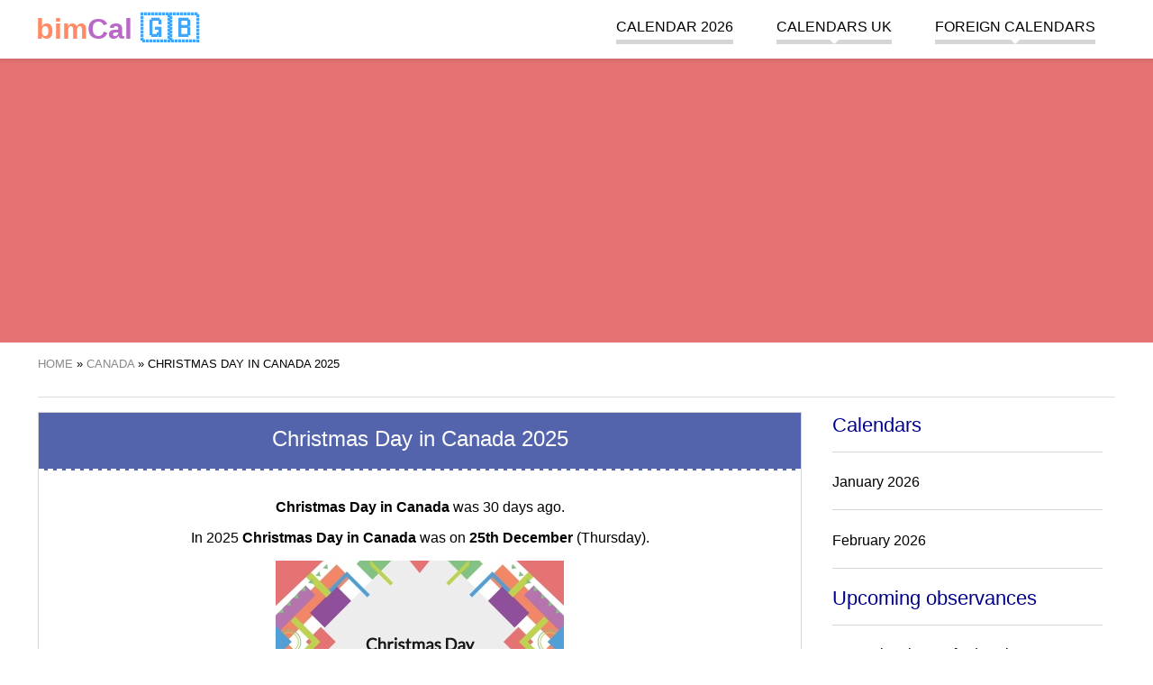

--- FILE ---
content_type: text/html; charset=UTF-8
request_url: https://bimcal.uk/canada/christmas-day
body_size: 9458
content:
<!DOCTYPE html><html amp lang="gb"><head><meta charset="UTF-8"><meta name="csrf-param" content="_csrf-frontend"><meta name="csrf-token" content="x-NKCAprMhGIqBNikl1qVcO6isvz2vsAsG9Xyuh3_8-YqzpPUi96Je2YcCXKblwBrNjh_4eVznXxLCf-rjOggQ=="><script async src="https://cdn.ampproject.org/v0.js"></script><script async custom-element="amp-sidebar" src="https://cdn.ampproject.org/v0/amp-sidebar-0.1.js"></script><script async custom-element="amp-accordion" src="https://cdn.ampproject.org/v0/amp-accordion-0.1.js"></script><script async custom-element="amp-user-notification" src="https://cdn.ampproject.org/v0/amp-user-notification-0.1.js"></script><script async custom-element="amp-analytics" src="https://cdn.ampproject.org/v0/amp-analytics-0.1.js"></script><script async custom-element="amp-ad" src="https://cdn.ampproject.org/v0/amp-ad-0.1.js"></script><script async custom-element="amp-auto-ads" src="https://cdn.ampproject.org/v0/amp-auto-ads-0.1.js"></script><script async custom-element="amp-image-lightbox" src="https://cdn.ampproject.org/v0/amp-image-lightbox-0.1.js"></script><script async custom-element="amp-form" src="https://cdn.ampproject.org/v0/amp-form-0.1.js"></script><script async custom-template="amp-mustache" src="https://cdn.ampproject.org/v0/amp-mustache-0.2.js"></script><script async custom-element="amp-consent" src="https://cdn.ampproject.org/v0/amp-consent-0.1.js"></script><title>Christmas Day in Canada 2025</title><meta name="description" content="See description of Christmas Day in Canada 2025"><meta name="keywords" content="Christmas Day in Canada"><meta property="og:image" content="https://bimcal.uk/holiday/ca-christmas-day.jpg"><link href="https://bimcal.uk/canada/christmas-day" rel="canonical"><link href="https://bimcal.uk/canada/christmas-day" rel="amphtml"><link href="https://bimkal.pl/kanada/boze-narodzenie" rel="alternate" hreflang="pl"><link href="https://bimkal.pl/kanada/boze-narodzenie" rel="alternate" hreflang="pl-PL"><link href="https://bimcal.com/canada/christmas-day" rel="alternate" hreflang="en"><link href="https://bimcal.com/canada/christmas-day" rel="alternate" hreflang="en-US"><link href="https://bimcal.uk/canada/christmas-day" rel="alternate" hreflang="en-GB"><link rel="apple-touch-icon" sizes="57x57" href="/apple-icon-57x57.png"><link rel="apple-touch-icon" sizes="60x60" href="/apple-icon-60x60.png"><link rel="apple-touch-icon" sizes="72x72" href="/apple-icon-72x72.png"><link rel="apple-touch-icon" sizes="76x76" href="/apple-icon-76x76.png"><link rel="apple-touch-icon" sizes="114x114" href="/apple-icon-114x114.png"><link rel="apple-touch-icon" sizes="120x120" href="/apple-icon-120x120.png"><link rel="apple-touch-icon" sizes="144x144" href="/apple-icon-144x144.png"><link rel="apple-touch-icon" sizes="152x152" href="/apple-icon-152x152.png"><link rel="apple-touch-icon" sizes="180x180" href="/apple-icon-180x180.png"><link rel="icon" type="image/png" sizes="192x192" href="/android-icon-192x192.png"><link rel="icon" type="image/png" sizes="32x32" href="/favicon-32x32.png"><link rel="icon" type="image/png" sizes="96x96" href="/favicon-96x96.png"><link rel="icon" type="image/png" sizes="16x16" href="/favicon-16x16.png"><link rel="manifest" href="/manifest.json"><meta name="msapplication-TileColor" content="#ffffff"><meta name="msapplication-TileImage" content="/ms-icon-144x144.png"><meta name="theme-color" content="#ffffff"><meta name="viewport" content="width=device-width,minimum-scale=1,initial-scale=1"><style amp-boilerplate>body { -webkit-animation: -amp-start 8s steps(1, end) 0s 1 normal both; -moz-animation: -amp-start 8s steps(1, end) 0s 1 normal both; -ms-animation: -amp-start 8s steps(1, end) 0s 1 normal both; animation: -amp-start 8s steps(1, end) 0s 1 normal both } @-webkit-keyframes -amp-start { from { visibility: hidden } to { visibility: visible } } @-moz-keyframes -amp-start { from { visibility: hidden } to { visibility: visible } } @-ms-keyframes -amp-start { from { visibility: hidden } to { visibility: visible } } @-o-keyframes -amp-start { from { visibility: hidden } to { visibility: visible } } @keyframes -amp-start { from { visibility: hidden } to { visibility: visible } } </style><noscript><style amp-boilerplate>body { -webkit-animation: none; -moz-animation: none; -ms-animation: none; animation: none } </style></noscript><style amp-custom> .start-of-school-year, .start-of-school-year a { background-color: #7E57C2; color: rgba(255, 255, 255, 0.9); } .end-of-school-year, .end-of-school-year a { background-color: #0091EA; color: rgba(255, 255, 255, 0.9); } .holiday, .holiday a { background-color: #FFEB3B; color: rgba(0, 0, 0, 0.7); } .holiday-spring-season, .holiday-spring-season a { background-color: #C6FF00; color: rgba(0, 0, 0, 0.7); } .christmas-break, .christmas-break a { background-color: #BBDEFB; color: rgba(0, 0, 0, 0.7); } .winter-holiday-1, .winter-holiday-1 a { background-color: #B39DDB; color: rgba(0, 0, 0, 0.7); } .winter-holiday-2, .winter-holiday-2 a { background-color: #F8BBD0; color: rgba(0, 0, 0, 0.7); } .winter-holiday-3 { position: relative; } .winter-holiday-3:before { width: 100%; height: 100%; content: ''; position: absolute; box-shadow: inset 0 0 0px 4px #536DFE; pointer-events: none; top: 0; left: 0; } .winter-holiday-4, .winter-holiday-4 a { background-color: #C5E1A5; color: rgba(0, 0, 0, 0.7); } .middle-school-exams, .middle-school-exams a { background-color: #A1887F; color: rgba(255, 255, 255, 0.7); } .matura-exam { border: 1px solid #7CB342; } .matura-exam, .matura-exam a { background-color: #7CB342; color: rgba(255, 255, 255, 0.7); } .exam-8th-grade { border: 1px solid #43A047; } .exam-8th-grade, .exam-8th-grade a { background-color: #43A047; color: rgba(255, 255, 255, 0.7); } .left-0 { left: 0 } .right-0 { right: 0 } .top-0 { top: 0 } .fixed { position: fixed } .justify-start { -webkit-box-pack: start; -ms-flex-pack: start; justify-content: flex-start } .items-center { -webkit-box-align: center; -ms-flex-align: center; align-items: center } .justify-end { -webkit-box-pack: end; -ms-flex-pack: end; justify-content: flex-end } .flex-wrap { -ms-flex-wrap: wrap; flex-wrap: wrap } .flex { display: -webkit-box; display: -ms-flexbox; display: flex } .m0 { margin: 0 line-height: 3.5rem; } .list-reset, .pl0, .px0 { padding-left: 0 } .p0, legend { padding: 0 } .pr4, .px4 { padding-right: 2.5rem } .pl2, .px2 { padding-left: 1.5rem } .plr1 { padding-left: 0.5rem; padding-right: 0.5rem } .p1 { padding: 1rem } .m1 { margin: 1rem } .mr1 { margin-right: 1rem } .mt1 { margin-top: 1rem } .mb1 { margin-bottom: 1rem } .mlr1 { margin-left: 2px; margin-right: 2px } .center { text-align: center } .justify { text-align: justify } .margin-auto { margin: auto } .margin-auto li { list-style: none; } a, a:active, a:visited { color: inherit; text-decoration: none } a:hover { color: #e57373 } .mr-auto, .mx-auto { margin-right: auto } .ml-auto, .mx-auto { margin-left: auto } .ampstart-btn, .button, .button:active, .button:visited { font-size: 1rem; padding: .7em .5em; text-decoration: none; word-wrap: normal; vertical-align: top; cursor: pointer; background-color: #e57373; color: #fff; width: 20%; border: 0 } .ampstart-btn:hover, .button:hover { background-color: #e98888 } .button, .button:active, .button:visited { color: #fff; display: block } .ampstart-input { max-width: 100%; width: 80%; min-width: 100px; font-size: 1rem; line-height: 1.5rem; display: inline-block } .ampstart-input>input, .ampstart-input>select, .ampstart-input>textarea { width: 100%; margin-top: .8rem; line-height: 1.5rem; border: 0; border-radius: 0; border-bottom: 1px solid #4a4a4a; background: 0 0; color: #4a4a4a; outline: 0 } button, input, optgroup, select, textarea { font-family: sans-serif; font-size: 100%; line-height: 1.15; margin: 0 } .advert, .fullwidth { flex: 1 100% } hr { border: 0; height: 1px; background: #ddd } .tabela { border-collapse: collapse; border: 1px solid grey; width: 100% } .tabela tr:nth-child(odd) { background: #f6f6f6 } .tabela tr:hover { background: #eee } .tabela th { background-color: #f6f6f6 } .tabela td, .tabela th { padding: 5px 10px; border: 1px solid #ddd } .display-none { display: none } @media (max-width:40rem) { .xs-hide { display: none } } @media (min-width:40.06rem) and (max-width:52rem) { .sm-hide { display: none } } @media (min-width:52.06rem) and (max-width:64rem) { .md-hide { display: none } } @media (min-width:40.06rem) { .switch-calendar { position: absolute; right: 0; top: 0 } } @media (min-width:52.06rem) { .lg-hide { display: none } .main-content { width: 71%; float: left } .secondary-aside { width: 25%; float: right } } body, p { font-family: Arial, sans-serif; font-size: 18px; font-style: normal; font-variant: normal; font-weight: 400; } @media (min-width:40.06rem) { body, p { font-size: 16px } } h1 { font-family: Arial, sans-serif; font-size: 24px; font-style: normal; font-variant: normal; font-weight: 500; line-height: 26.4px } h2 { font-family: Arial, sans-serif; font-size: 22px; font-style: normal; font-variant: normal; font-weight: 500; line-height: 26.4px } h3 { font-family: Arial, sans-serif; font-size: 16px; font-style: normal; font-variant: normal; font-weight: 500; line-height: 15.4px } blockquote { font-family: Arial, sans-serif } blockquote span { display: block; font-style: italic; text-align: right; width: 100%; font-size: 16px } pre { font-family: Arial, sans-serif; font-size: 13px; font-style: normal; font-variant: normal; font-weight: 400; line-height: 18.5714px } li { margin-bottom: 20px; list-style: none } .ampstart-headerbar-wrap { background-color: #fff; color: #000; width: 100%; z-index: 999; -moz-box-shadow: 0 0 5px 2px rgba(0, 0, 0, .1); -webkit-box-shadow: 0 0 5px 2px rgba(0, 0, 0, .1); box-shadow: 0 0 5px 2px rgba(0, 0, 0, .1) } .ampstart-headerbar { max-width: 1200px; margin: 0 auto; padding: 0 1rem } .logo { font-size: 2rem; font-weight: 700; line-height: 33px; color: #42a5f5 } .logo:active, .logo:hover, .logo:visited { color: #42a5f5 } .logo .logo-color-0 { color: #222 } .logo .logo-color-1 { color: #ff8a65 } .logo .logo-color-2 { color: #ba68c8 } .header-banner { width: 100%; text-align: center; background-color: #e57373; margin: 60px auto 1rem; line-height: 0 } .header-banner img { max-width: 1200px } .nav-wrap { max-width: 1024px; margin: 0 auto } .ampstart-headerbar-nav { -webkit-box-flex: 1; -ms-flex: 1; flex: 1 } .ampstart-headerbar-nav .ampstart-nav-item { padding-right: 1rem; padding: 0 1.5rem; background: 0 0; margin-bottom: 0; display: inline-block } .ampstart-headerbar-nav .ampstart-nav-item:after { content: ""; display: block; height: 5px; background-color: #d6d6d6 } .ampstart-headerbar-nav .ampstart-nav-item:hover:after { background-color: #e57373 } .ampstart-headerbar-nav .ampstart-nav-item.www-current-page { color: #e57373 } .ampstart-headerbar-nav .ampstart-nav-item.www-current-page:after { background-color: #e57373 } .ampstart-headerbar-nav .main-li { position: relative } .ampstart-headerbar-nav ul.sub-ul { display: none; position: absolute; right: 0; color: #e57373; background-color: #fff; margin-top: 4px; min-width: 100%; white-space: nowrap; text-align: left; z-index: 9999; -moz-box-shadow: 0 0 5px 2px rgba(0, 0, 0, .1); -webkit-box-shadow: 0 0 5px 2px rgba(0, 0, 0, .1); box-shadow: 0 0 5px 2px rgba(0, 0, 0, .1) } .ampstart-headerbar-nav ul.sub-ul li { border-bottom: 1px solid #efefef } .ampstart-headerbar-nav ul.sub-ul a { color: #222; text-transform: none; width: 100%; height: 100%; display: inline-block } .ampstart-headerbar-nav ul.sub-ul a:hover { color: #e57373 } .ampstart-headerbar-nav ul.main-ul>li:hover>ul.sub-ul { display: block } .ampstart-headerbar-nav .arrow-down { width: 0; height: 0; border-left: 5px solid transparent; border-right: 5px solid transparent; border-top: 5px solid #fff; position: absolute; bottom: 0; left: 50%; margin-left: -5px } .ampstart-nav { text-transform: uppercase; cursor: pointer } .ampstart-navbar-trigger { line-height: 40px; font-size: 2rem } .ampstart-navbar-trigger { align-self: center; background: url(/hamburger.svg) no-repeat center 5px transparent; background-size: 30px; border: 0; cursor: pointer; height: 40px; margin: 0; padding: 0; width: 40px } .sidebar-close { position: absolute; top: 0; right: 1rem; background-position: center -25px } .ampstart-sidebar-nav { position: absolute; top: 60px; width: 100% } .ampstart-sidebar-nav li, .ampstart-sidebar-nav ul { margin-bottom: 0; display: list-item; text-align: left } .ampstart-sidebar-nav li a, .ampstart-sidebar-nav ul a { border-bottom: 1px solid #ccc; padding: 1rem; display: block; text-transform: uppercase; font-size: 16px } .ampstart-sidebar-nav .accordion-header { padding: 1rem } .ampstart-sidebar-nav .accordion-header .arrow-down { width: 0; height: 0; border-left: 5px solid transparent; border-right: 5px solid transparent; border-top: 5px solid #e57373; position: absolute; bottom: 50%; right: 1rem; margin-left: -5px } #header-sidebar { width: 250px; padding-right: 10px } #header-sidebar .sub-ul { background-color: #fff; border-bottom: 1px solid #d6d6d6 } #header-sidebar .sub-ul li:last-child a { border-bottom: none } .amp-sidebar-image { line-height: 100px; vertical-align: middle } .amp-close-image { top: 15px; left: 225px; cursor: pointer } .secondary-aside { margin: 0 1rem } .secondary-aside .widget-title { border-bottom: 1px solid #d6d6d6; padding-bottom: 1rem; color: #00008B; } .secondary-aside .menu-vertical { padding: 0 } .secondary-aside .menu-vertical li { border-bottom: 1px solid #d6d6d6; padding-bottom: 1rem } main { max-width: 1200px; margin: 0 auto; display: flow-root; display: block } .breadcrumbs { border-bottom: 1px solid #ddd; font-size: 13px; padding-bottom: 1rem; text-transform: uppercase } .breadcrumbs ol, .breadcrumbs ul { padding-left: 0 } .breadcrumbs li { display: inline } .breadcrumbs a { color: #888 } .breadcrumbs a:hover { color: #e57373 } .footer-wrap { background-color: #e57373; width: 100%; padding: 1rem 0; display: inline-block } .footer { width: 100%; max-width: 1200px; margin: 0 auto; font-size: 13px } .footer .horizontal-menu a { color: #fff; border-right: 1px solid #ec9696; padding: 5px } .footer .horizontal-menu a:hover { text-decoration: underline } .horizontal-menu { padding: 0 1rem } .horizontal-menu li { display: inline-block } amp-user-notification>div { padding: 0; display: flex; align-items: center; justify-content: center; border-top: 1px solid #fff; font-size: .8rem } amp-user-notification .ampstart-btn, amp-user-notification .button, amp-user-notification .button:active, amp-user-notification .button:visited { width: auto; margin: 0 1rem; font-size: .8rem } .flags { max-width: 1200px; margin: 0 auto; text-transform: uppercase } .flags p { font-size: 12px } .flags a { font-size: 40px; display: inline-block; padding-left: 5px; padding-right: 5px } @media (min-width:40.06rem) { .flags a { font-size: 20px } } .month-small { min-width: 240px; width: 0; flex: 1 1 240px; margin: 1rem } .month-small .month-name, .month-small h3 { color: #fff; text-align: center; text-transform: uppercase; background-color: #42a5f5; margin: 0; padding: 1rem } .month-small .month-name a:hover, .month-small h3 a:hover { color: #fff; text-decoration: underline } .month-small-filler { height: 0; background: 0 0; margin: 0 1rem } .calendar-month-small, .calendar-month-view, .holidays-view { width: 100%; border-collapse: collapse; table-layout: fixed; text-align: center } .calendar-month-small .headline, .calendar-month-view .headline, .holidays-view .headline { background: #ddd; line-height: 20px; border: 1px solid #d6d6d6; border-top: 0; color: #fff } .calendar-month-small .headline a, .calendar-month-view .headline a, .holidays-view .headline a { color: #fff } .calendar-month-small .headline a:hover, .calendar-month-view .headline a:hover, .holidays-view .headline a:hover { color: #fff; text-decoration: underline } .calendar-month-small tr, .calendar-month-view tr, .holidays-view tr { color: #222; } .calendar-month-small .w40, .calendar-month-small td, .calendar-month-view .w40, .calendar-month-view td, .holidays-view .w40, .holidays-view td { font-weight: 700; border: 1px solid #d6d6d6; height: 40px; position: relative; } .calendar-month-small .w40 a, .calendar-month-small td a, .calendar-month-view .w40 a, .calendar-month-view td a, .holidays-view .w40 a, .holidays-view td a { display: inline-block; height: 100%; width: 100%; line-height: 40px; } .calendar-month-small .w40 a:hover, .calendar-month-small td a:hover, .calendar-month-view .w40 a:hover, .calendar-month-view td a:hover, .holidays-view .w40 a:hover, .holidays-view td a:hover { background-color: #e57373; color: #fff; } .calendar-month-small td i, .calendar-month-small .w40 i, .calendar-month-view td i, .holidays-view td i, .calendar-month-view .w40 i, .holidays-view .w40 i { position: absolute; right: 1px; bottom: 5px; font-size: 13px; } .calendar-month-view td div.day a, .holidays-view td div.day a { position: relative; } .calendar-month-view td div.day a i, .holidays-view td div.day a i { position: absolute; right: 2px; top: 4px; font-size: 13px; } .header { position: relative } .header h3.entry-title { display: inline-block; text-align: left; font-size: 21px; line-height: 1 } @media (min-width:40.06rem) { .header h3.entry-title { font-size: 2rem } } .header .switch-calendar { display: inline-block; font-size: 13px } .header .switch-calendar li { display: inline } .header .switch-calendar li:last-child { border-left: 1px solid #d6d6d6; padding-left: 8px } .header-with-nav .entry-title { display: inline-block; text-align: left } @media (min-width:40.06rem) { .header-with-nav .entry-title { width: 50% } } .week { color: #ccc; font-size: 12px; font-style: italic } .week a { font-weight: 100; color: #ccc } .today, .today a { background-color: #efefef; color: #00008B; position: relative } .today { border: 1px solid #222 } .today:after { content: ''; width: 0; height: 0; border-bottom: 7px solid transparent; border-top: 0 solid transparent; border-left: 0 solid transparent; border-right: 7px solid #222; position: absolute; top: 0; right: 0; margin-left: 5px } .swieto, .swieto a { background-color: #BCD14D; color: #fff } .swieto a:active, .swieto a:visited, .swieto:active, .swieto:visited { background-color: #BCD14D; color: #fff } .sobota, .sobota a { color: #7e7d8e; } .sobota a:active, .sobota a:visited, .sobota:active, .sobota:visited { color: #7e7d8e; } .niedziela, .niedziela a, .wolne-nb, .wolne-nb a { color: #E30513 } .niedziela a:active, .niedziela a:visited, .niedziela:active, .niedziela:visited, .wolne-nb a:active, .wolne-nb a:visited, .wolne-nb:active, .wolne-nb:visited { color: #E30513 } .wolne, .wolne a { background-color: #E30513; color: #fff } .wolne a:active, .wolne a:visited, .wolne:active, .wolne:visited { background-color: #E30513; color: #fff } .legenda { text-align: left; padding-left: 1rem } .legenda li { display: inline-block; padding-right: 1rem } .legenda .desc { border: none; text-align: left } .legenda .w40 { width: 40px; height: 40px; display: inline-block; text-align: center; line-height: 40px } .styczen h3, .styczen>.info-title { background-color: #4fbde8 } .styczen .headline { background: #3ca8df } .styczen .headline td { border: 1px solid #3ca8df } .luty h3, .luty>.info-title { background-color: #308CC6 } .luty .headline { background: #2179BA } .luty .headline td { border: 1px solid #2179BA } .marzec h3, .marzec>.info-title { background-color: #4DB1B1 } .marzec .headline { background: #369EA9 } .marzec .headline td { border: 1px solid #369EA9 } .kwiecien h3, .kwiecien>.info-title { background-color: #83C283 } .kwiecien .headline { background: #60B563 } .kwiecien .headline td { border: 1px solid #60B563 } .maj h3, .maj>.info-title { background-color: #F9B64F } .maj .headline { background: #F5A024 } .maj .headline td { border: 1px solid #F5A024 } .czerwiec h3, .czerwiec>.info-title { background-color: #F08569 } .czerwiec .headline { background: #E57244 } .czerwiec .headline td { border: 1px solid #E57244 } .lipiec h3, .lipiec>.info-title { background-color: #EB608C } .lipiec .headline { background: #E84368 } .lipiec .headline td { border: 1px solid #E84368 } .sierpien h3, .sierpien>.info-title { background-color: #C13A78 } .sierpien .headline { background: #B5245F } .sierpien .headline td { border: 1px solid #B5245F } .wrzesien h3, .wrzesien>.info-title { background-color: #A05875 } .wrzesien .headline { background: #8E4A63 } .wrzesien .headline td { border: 1px solid #8E4A63 } .pazdziernik h3, .pazdziernik>.info-title { background-color: #90529B } .pazdziernik .headline { background: #854091 } .pazdziernik .headline td { border: 1px solid #854091 } .listopad h3, .listopad>.info-title { background-color: #7969AC } .listopad .headline { background: #6A539E } .listopad .headline td { border: 1px solid #6A539E } .grudzien h3, .grudzien>.info-title { background-color: #6A81C0 } .grudzien .headline { background: #5464AC } .grudzien .headline td { border: 1px solid #5464AC } .holiday-list { width: 100%; padding: 0 } .holiday-list div { width: 100%; float: left; margin-top: 0; margin-bottom: 0 } .holiday-list li { margin-bottom: 10px } .holiday-list span { width: 25px; display: inline-block; text-align: center; border: 1px solid #d6d6d6 } .holiday-list .red { color: #E30513 } .special-calendars-wrap { background-color: #efefef; width: 100%; padding: 1rem 0 0; display: inline-block } .special-calendars { max-width: 1200px; margin: 0 auto } .special-calendars h3 { font-weight: 700; border-bottom: 1px solid #ccc; padding-bottom: .5rem } .special-calendars ul { margin: 0 } .special-calendars li { display: inline-block; border-left: 1px solid #ccc; padding-right: .5rem; padding-left: .7rem } .month-view td { display: block; min-height: 40px; height: auto; vertical-align: top; text-align: left; position: relative } @media (min-width:40.06rem) { .month-view td { height: 100px; display: table-cell; text-align: center } } .month-view .empty { display: none } @media (min-width:40.06rem) { .month-view .empty { display: table-cell } } .month-view .headline td { height: auto; line-height: 40px } .month-view .day { width: 30%; display: inline-table; vertical-align: top; margin-bottom: 15px } .month-view .day a { text-indent: 1rem; font-size: 22px } .month-view .day a span { font-size: 15px; font-weight: 300; position: absolute; left: 0; top: 20px } @media (min-width:40.06rem) { .month-view .day { width: 100%; border-right: none; margin-bottom: 0 } .month-view .day a { padding: 0; font-size: 24px; text-indent: 0 } .month-view .day a span { font-size: 13px } } .month-view .day-desc { font-size: 13px; font-weight: 400; line-height: 1.8; text-align: right; width: 65%; display: inline-block } .month-view .nietypowe { text-align: right; font-size: 1rem; color: black; } .month-view .day-desc a { display: inline-block; width: auto; padding: 0 5px; line-height: 1.8; } .month-view .day-desc span { padding: 0 5px; display: inline-block; } @media (min-width:40.06rem) { .month-view .day-desc { text-align: center } .month-view .nietypowe { text-align: left; } .month-view .day-desc a { line-height: 1; display: block; padding: 5px 0 } .month-view .day-desc span { width: 100%; text-align: center; padding: 2px 0; } } .month-view hr { border: 0; height: 1px; background: #ddd; } .month-view .swieto hr { background: #fff; } .month-view .imieniny { width: 100%; display: inline-block; } .month-view .imieniny a { font-size: 13px; font-weight: 400; } .top-side-nav { width: 100%; overflow: hidden; margin-bottom: 1rem; } .top-side-nav .back, .top-side-nav .forward { width: 48%; display: inline-block; float: right; text-align: right; } .top-side-nav .forward a span { right: 5px } .top-side-nav .back { float: left; text-align: left; } .top-side-nav .back a span { left: 5px } .top-side-nav a { display: block; background-color: #e57373; color: #fff; font-size: 1rem; height: 30px; line-height: 30px; padding: 0 15px; white-space: nowrap; overflow: hidden; text-overflow: ellipsis; text-align: center; position: relative } .top-side-nav a:hover { background-color: #ec9696 } .top-side-nav a span { font-size: 1.7rem; color: #fff; position: absolute; line-height: 23px } @media (min-width:40.06rem) { .top-side-nav { width: 50%; float: right; margin-top: 1rem } .top-side-nav a { width: auto; padding-left: 1rem; padding-right: 1rem } } #month-view-nav { margin-top: .5rem; margin-bottom: .5rem } @media (min-width:40.06rem) { #month-view-nav { float: right } } #month-view-nav .ampstart-input { max-width: 100%; width: 70%; min-width: 100px; font-size: 1rem; line-height: 1.5rem; display: inline-block } #month-view-nav .ampstart-btn, #month-view-nav .button { width: 30% } #month-view-nav .ampstart-input>input, #month-view-nav .ampstart-input>select, #month-view-nav .ampstart-input>textarea { width: 100%; margin-top: .2rem; line-height: 1.5rem; border: 0; border-radius: 0; border-bottom: 1px solid #4a4a4a; background: 0 0; color: #4a4a4a; outline: 0 } #month-view-nav button, #month-view-nav input, #month-view-nav optgroup, #month-view-nav select, #month-view-nav textarea { font-family: sans-serif; font-size: 100%; line-height: 1.15; margin: 0 } #month-view-nav form.amp-form-submit-error [submit-error], #month-view-nav form.amp-form-submit-success [submit-success] { margin-top: 16px } #month-view-nav form.amp-form-submit-success [submit-success] { color: green } #month-view-nav form.amp-form-submit-error [submit-error] { color: red } #month-view-nav form.amp-form-submit-success.hide-inputs>input { display: none } .holidays-view { margin-bottom: 1rem } .holidays-view .day { width: 100%; margin-bottom: 0 } .holidays-view .day a span { line-height: 33px; line-height: 1; padding-bottom: 10px; right: 10px; left: initial } @media (min-width:40.06rem) { .holidays-view .day a span { display: block; border-bottom: 1px solid #ccc; position: initial; width: 100% } } .holidays-view .day-desc { width: 100% } .holidays-view .day-desc a { line-height: 1; display: inline-block; padding: 5px } .holidays-view td { vertical-align: middle } .kartka { border: 1px solid #d6d6d6; margin-bottom: 2rem; margin-top: 1rem } .kartka .header { color: #fff; width: auto; border-bottom: 2px dashed #fff } .kartka .header .entry-title { margin-top: 0; padding-top: 1rem } .kartka .emoji, .kartka .sign { font-size: 1.5rem } .kartka .entry-title { background-color: transparent } .kartka .dayinfo { padding: 1rem; text-align: center } .kartka a.day-next, .kartka a.day-previous { font-size: 18px; line-height: 30px; color: #000; font-weight: 700; padding-left: 10px; white-space: nowrap; vertical-align: middle; position: relative; display: inline-block } .kartka .arrow-left, .kartka .arrow-right { width: 30px; display: inline-block; height: 30px; position: absolute; top: -4px; font-size: 122px } @media (min-width:40.06rem) { .kartka .arrow-left, .kartka .arrow-right { font-size: 36px } } .kartka .day-arrow-left, .kartka .day-arrow-right { display: inline-block; min-width: 80px; } .kartka a.day-previous { padding: 0; padding-right: 10px } .kartka a.day-previous .arrow-left { left: -30px } .kartka a.day-next .arrow-right { right: -30px } .kartka .day { border: 1px solid #e4e0dd; border-bottom-color: #c7c7c7; display: inline-block; vertical-align: middle; min-width: 127px } .kartka .day-name { height: 33px; background-color: #d6d6d6; font-size: 16px; line-height: 33px; font-weight: 700; padding: 0 10px; clear: both; text-align: center; text-transform: uppercase; border-top: 1px solid #e4e0dd; vertical-align: middle } .kartka .day-number { font-family: 'Open Sans', sans-serif; font-size: 60px; line-height: 85px; color: #222; font-weight: 700; padding: 0 15px; clear: both; vertical-align: middle } .kartka .month-name { font-size: 18px; margin: 1rem 0 } .kartka .day-of-year { margin-bottom: 5px; } .kartka .event { font-size: 1.5rem; font-weight: bolder; display: block; padding: 0.7em 1.2em; max-width: max-content; margin: 0 auto; border-radius: 50px; } .event + .event { margin-top: 0.3em; } .kartka .event-zw { background-color: #BCD14D; color: #000; } .kartka .event-wo { background-color: #E30513; color: #FFF; } .event-note { font-size: small; color: #000; } .kartka .additional-info .section { padding-bottom: 1rem } .kartka .additional-info .info-title { line-height: 40px; padding: 0 1rem; margin: 0 0 1rem; color: #fff; font-weight: 700; font-size: 16px; text-align: left } .kartka .additional-info p { margin-left: 1rem; margin-right: 1rem } .kartka .additional-info a { font-size: 18px } @media (min-width:40.06rem) { .kartka .additional-info a { font-size: 16px } } .kartka .additional-info amp-accordion .section { padding-bottom: 0 } .kartka .additional-info amp-accordion .info-title { margin-bottom: 0 } .kartka .additional-info amp-accordion .info-title .arrow-down { width: 0; height: 0; border-left: 5px solid transparent; border-right: 5px solid transparent; border-top: 5px solid #222; position: absolute; bottom: 50%; right: 1rem; margin-left: -5px } .kartka .additional-info amp-accordion div { margin-bottom: 2rem; margin-top: 2rem } .card-home-infos, .post-news, .post-news-one { padding: 0 10px; } h3 + ul { padding-left: 1.5rem; } h3 + ul > li { margin-bottom: 0.5rem; list-style: circle; } .znaki { width: 100%; background-color: #efefef } .znaki>div { width: 100%; float: left } @media (min-width:40.06rem) { .znaki>div { width: 50% } } .znaki ul { padding: 0 1rem; word-wrap: keep-all } .znaki ul li { margin-bottom: 0; font-size: 16px } .znaki h3, .znaki p, .znaki ul { display: inline-block } .pictogram, .zodiac { font-size: 34px; line-height: 0 } .igorny { vertical-align: super; font-size: 20px } .idolny { vertical-align: sub; font-size: 20px } div.sobota div.day-number { color: #7e7d8e; } div.niedziela div.day-number, div.wolne-nb div.day-number { color: #E30513 } .bimct, .bimne, .bimnd { user-select: none; text-align: left; margin-bottom: 10px } p.bimne::first-letter { font-size: 200%; } :root { --space-2: 1rem; --space-3: 1.5rem; } .consentPopup { padding: var(--space-3); margin: 0 auto; background: #fff; border-radius: 5px; position: relative; max-width: 700px; } .consentPopup > h2, .consentPopup > * { margin: 0; margin-bottom: var(--space-2); } .consentPopup > button { margin-right: var(--space-2); } .popupOverlay { height: 100vh; width: 100vw; background: rgba(0, 0, 0, 0.7); overflow: scroll; } .dismiss-button { position: absolute; right: var(--space-3); top: var(--space-2); cursor: pointer; } #post-consent-ui { padding: 0; display: flex; align-items: center; justify-content: center; border-top: 1px solid #fff; font-size: .8rem; } #post-consent-ui .ampstart-btn { width: auto; margin: 0 1rem; font-size: .8rem; } .more { display: inline-block; font-style: italic; text-align: right; width: 100%; } .pagination-count .pagination li {float:left;margin-right: 10px;} .bimct a, .bimne a, .bimnd a, .bimwp a, .bimst a { color: blue; text-decoration: none; padding-bottom: 3px; border-bottom: 1px solid blue;} .bimwp ul li {margin-bottom: auto; list-style: circle;} .bimwp ol li {margin-bottom: auto; list-style:decimal;} .bimwp h2 { font-size: 25px; font-weight: bolder; } .bimwp h3 { font-weight: bold; font-size: 20px; margin-top: 30px; margin-bottom: 7px; line-height: normal; } .bimwp div { font-size: 16px; font-weight: normal; line-height: normal; } .main-li { line-height: 1.8; } ul.pagination { text-align: center; color: #A01616; margin-left: 1rem; margin-right: 1rem; padding: 0; } ul.pagination::after { content: ''; display: block; width: 100%; clear: both; } ul.pagination li:first-child { border-top-left-radius: 3px; border-bottom-left-radius: 3px; } ul.pagination li:last-child { border-top-right-radius: 3px; border-bottom-right-radius: 3px; } ul.pagination li { display: inline-block; float: left; height: 35px; min-width: 15px; border: 1px solid #e57373; line-height: 35px; padding: 0 8px; margin-right: -1px; margin-bottom: -1px; font-size: 12px; } ul.pagination li:hover { background-color: #e5737387; } ul.pagination li a { display: block; font-weight: 400; text-decoration: none; } .niedziela-handlowa > a::after, .niedziela-handlowa > .day > a::after { content: ''; display: block; position:absolute; background-image: url('https://bimkal.pl/img/shopping-basket-solid.svg'); background-repeat: no-repeat; } .niedziela-handlowa.wolne > a::after, .niedziela-handlowa.wolne > .day > a::after, .niedziela-handlowa > a:hover::after, .niedziela-handlowa > .day > a:hover::after { background-image: url('https://bimkal.pl/img/shopping-basket-solid-white.svg'); } .calendar-month-small .niedziela-handlowa > a::after, .calendar-month-small .niedziela-handlowa > .day > a::after { bottom:3.9px; right:0.5px; background-size: 13px 13px; height: 13px; width: 13px; } .calendar-month-view .niedziela-handlowa > .day > a::after { top: 4px; right: 2.5px; background-size: 15px 15px; height: 15px; width: 15px; } .download-calendar { padding: 0 1rem; } .download-format-list { display: grid; grid-template-columns: repeat(2, 1fr); grid-gap: 30px; margin: 0; padding: 25px 0; } .download-format-list > li { display: flex; text-align: center; justify-content: center; } .download-format-list > li > a { display: flex; flex-direction: column; justify-content: center; align-items: center; } .download-format-list > li > a span { padding: 5px; } @media (min-width: 480px) { .download-format-list { grid-template-columns: repeat(3, 1fr); } } @media (min-width: 800px) { .download-format-list { grid-template-columns: repeat(4, 1fr); } } @media (min-width: 1200px) { .download-format-list { grid-template-columns: repeat(5, 1fr); } } div.ads_top { width: 970px; height: 90px; background-color: #CCC; margin: 0 auto; } div.ads_rm1 { background-color: #CCC; width: 300px; height: 600px; margin: 0 auto; } div.ads_cm1, div.ads_cm2, div.ads_cm3, div.ads_cm4, div.ads_bot { background-color: #CCC; width: 728px; height: 90px; margin: 0 auto; } @media (max-width:40rem) { div.ads_top { width: 320px; height: 50px; background-color: #CCC; margin: 0 auto; } div.ads_rm1 { background-color: #CCC; width: 328px; height: 280px; margin: 0 auto; } div.ads_cm1, div.ads_cm2, div.ads_cm3, div.ads_cm4, div.ads_bot { background-color: #CCC; width: 328px; height: 250px; margin: 0 auto; } } @media (min-width:40.06rem) and (max-width:52rem) { div.ads_top { width: 728px; height: 90px; background-color: #CCC; margin: 0 auto; } div.ads_rm1 { background-color: #CCC; width: 728px; height: 90px; margin: 0 auto; } div.ads_cm1, div.ads_cm2, div.ads_cm3, div.ads_cm4, div.ads_bot { background-color: #CCC; width: 728px; height: 90px; margin: 0 auto; } } @media (min-width:52.06rem) and (max-width:64rem) { div.ads_top { width: 750px; height: 200px; background-color: #CCC; margin: 0 auto; } div.ads_rm1 { background-color: #CCC; width: 160px; height: 600px; margin: 0 auto; } div.ads_cm1, div.ads_cm2, div.ads_cm3, div.ads_cm4, div.ads_bot { background-color: #CCC; width: 540px; height: 90px; margin: 0 auto; } } </style><link href="https://fonts.googleapis.com/css?family=Montserrat" rel="stylesheet"></head><body><amp-auto-ads type="adsense" data-ad-client="ca-pub-4592394464396644"></amp-auto-ads><amp-analytics type="gtag" data-credentials="include"><script type="application/json"> { "vars" : { "gtag_id": "G-QDBBYB760R", "config" : { "G-QDBBYB760R": { "groups": "default" } } } } </script></amp-analytics><div class="ampstart-headerbar-wrap fixed top-0"><header class="ampstart-headerbar flex justify-start items-center left-0 right-0 pl2 pr4"><div role="button" on="tap:header-sidebar.toggle" tabindex="0" class="ampstart-navbar-trigger md-hide lg-hide pr2"></div><a href="https://bimcal.uk" class="my0 mx-auto logo"><span class="logo-color-1">bim</span><span class="logo-color-2">Cal</span> &#x1F1EC;&#x1F1E7;</a><nav class="ampstart-headerbar-nav ampstart-nav xs-hide sm-hide"><ul class="list-reset center m0 p0 flex justify-end nowrap main-ul"><li class="ampstart-nav-item main-li"><a href="/calendar-2026" title="See calendar for 2026 year">Calendar 2026</a></li><li class="ampstart-nav-item main-li"><a href="#">Calendars UK</a><div class="arrow-down"></div><ul class="sub-ul plr1"><li class="m0"><a href="/calendar-2026" title="British Calendar 2026 with holidays for UK">Calendar 2026 </a></li><li class="m0"><a href="/calendar-2027" title="British Calendar 2027 with holidays for UK">Calendar 2027</a></li><li class="m0"><a href="/calendar-2028" title="British Calendar 2028 with holidays for UK">Calendar 2028</a></li><li class="m0"><a href="/calendar-2029" title="British Calendar 2029 with holidays for UK">Calendar 2029</a></li><li class="m0"><a href="/calendar-2030" title="British Calendar 2030 with holidays for UK">Calendar 2030</a></li><li class="m0"><a href="/calendar-2031" title="British Calendar 2031 with holidays for UK">Calendar 2031</a></li></ul></li><li class="ampstart-nav-item main-li"><a href="#">Foreign calendars</a><div class="arrow-down"></div><ul class="sub-ul plr1"><li class="m0"><a href="/canada-2026" title="Canadian calendar">Canada</a></li><li class="m0"><a href="/italy-2026" title="Italian calendar">Italy</a></li><li class="m0"><a href="/poland-2026" title="Polish Calendar">Poland</a></li><li class="m0"><a href="/usa-2026" title="American calendar for USA">USA</a></li></ul></li></ul></nav></header></div><amp-sidebar id="header-sidebar" class="ampstart-sidebar px3 flex flex-column md-hide lg-hide" layout="nodisplay"><div class="flex justify-start items-center ampstart-sidebar-header"><a href="#" on="tap:header-sidebar.toggle" class="ampstart-navbar-trigger sidebar-close">✕</a></div><nav class="ampstart-sidebar-nav ampstart-nav"><ul class="list-reset center m0 p0 flex justify-end nowrap main-ul"><li class="ampstart-nav-item main-li"><a href="/calendar-2026" title="See calendar for 2026 year">Calendar 2026</a></li><amp-accordion disable-session-states><section><header class="accordion-header">Calendars UK<div class="arrow-down"></div></header><ul class="sub-ul plr1"><li class="m0"><a href="/calendar-2026" title="British Calendar 2026 with holidays for UK">Calendar 2026 </a></li><li class="m0"><a href="/calendar-2027" title="British Calendar 2027 with holidays for UK">Calendar 2027</a></li><li class="m0"><a href="/calendar-2028" title="British Calendar 2028 with holidays for UK">Calendar 2028</a></li><li class="m0"><a href="/calendar-2029" title="British Calendar 2029 with holidays for UK">Calendar 2029</a></li><li class="m0"><a href="/calendar-2030" title="British Calendar 2030 with holidays for UK">Calendar 2030</a></li><li class="m0"><a href="/calendar-2031" title="British Calendar 2031 with holidays for UK">Calendar 2031</a></li></ul></section></amp-accordion disable-session-states><amp-accordion disable-session-states><section><header class="accordion-header">Foreign calendars<div class="arrow-down"></div></header><ul class="sub-ul plr1"><li class="m0"><a href="/canada-2026" title="Canadian calendar">Canada</a></li><li class="m0"><a href="/italy-2026" title="Italian calendar">Italy</a></li><li class="m0"><a href="/poland-2026" title="Polish Calendar">Poland</a></li><li class="m0"><a href="/usa-2026" title="American calendar for USA">USA</a></li></ul></section></amp-accordion disable-session-states></ul></nav></amp-sidebar><div class="header-banner advert"><amp-ad width="100vw" height="320" type="adsense" data-ad-client="ca-pub-4592394464396644" data-ad-slot="5680134374" data-auto-format="rspv" data-full-width=""><div overflow=""></div></amp-ad></div><main><div class="breadcrumbs mlr1"><ol vocab="http://schema.org/" typeof="BreadcrumbList"><li property="itemListElement" typeof="ListItem"><a href="https://bimcal.uk/" title="Sweet home" property="item" typeof="WebPage"><span property="name">Home</span></a><meta property="position" content="1"></li> » <li property="itemListElement" typeof="ListItem"><a href="https://bimcal.uk/canada" title="Calendar for this year" property="item" typeof="WebPage"><span property="name">Canada</span></a><meta property="position" content="2"></li> » <li property="itemListElement" typeof="ListItem"><span property="name">Christmas Day in Canada 2025</span><meta property="position" content="3"></li></ol></div><article class="main-content"><div class="kartka grudzien mlr1"><div class="header headline center"><h1 class="entry-title plr1">Christmas Day in Canada 2025</h1></div><div class="dayinfo"><p class="center"><strong>Christmas Day in Canada</strong> was 30 days ago.</p><p class="center">In 2025 <strong>Christmas Day in Canada</strong> was on <a href="https://bimcal.uk/calendar/25-december"><strong>25th December</strong> (Thursday)</a>.</p><p></p><a class="" href="https://bimcal.uk/holiday/ca-christmas-day.jpg" target="_blank"><amp-img src="https://bimcal.uk/holiday/thumbs/ca-christmas-day_m.jpg" width="320" height="180" alt="Christmas Day in Canada"></amp-img></a></div><div class="additional-info"><section class="description section styczen"><h3 class="info-title"> Other years <span class="arrow-down"></span></h3><div><table class="tabela"><tbody><tr><th>Day of the week</th><th>Date</th><th>Name of holiday</th></tr><tr><td><a href="https://bimcal.uk/calendar/monday" title="Monday">Monday</a></td><td><a href="https://bimcal.uk/calendar/25-december-2023">25th December 2023</a></td><td>Christmas Day in Canada 2023</td></tr><tr><td><a href="https://bimcal.uk/calendar/wednesday" title="Wednesday">Wednesday</a></td><td><a href="https://bimcal.uk/calendar/25-december-2024">25th December 2024</a></td><td>Christmas Day in Canada 2024</td></tr><tr><td><a href="https://bimcal.uk/calendar/friday" title="Friday">Friday</a></td><td><a href="https://bimcal.uk/calendar/25-december-2026">25th December 2026</a></td><td>Christmas Day in Canada 2026</td></tr><tr><td><a href="https://bimcal.uk/calendar/saturday" title="Saturday">Saturday</a></td><td><a href="https://bimcal.uk/calendar/25-december-2027">25th December 2027</a></td><td>Christmas Day in Canada 2027</td></tr><tr><td><a href="https://bimcal.uk/calendar/monday" title="Monday">Monday</a></td><td><a href="https://bimcal.uk/calendar/25-december-2028">25th December 2028</a></td><td>Christmas Day in Canada 2028</td></tr><tr><td><a href="https://bimcal.uk/calendar/tuesday" title="Tuesday">Tuesday</a></td><td><a href="https://bimcal.uk/calendar/25-december-2029">25th December 2029</a></td><td>Christmas Day in Canada 2029</td></tr><tr><td><a href="https://bimcal.uk/calendar/wednesday" title="Wednesday">Wednesday</a></td><td><a href="https://bimcal.uk/calendar/25-december-2030">25th December 2030</a></td><td>Christmas Day in Canada 2030</td></tr></tbody></table></div></section><section class="description section luty"><h3 class="info-title"> Holidays in the same day in the UK <span class="arrow-down"></span></h3><ul><li><a href="https://bimcal.uk/calendar/christmas-day" title="See Christmas Day">Christmas Day</a></li></ul></section><section class="description section luty"><h3 class="info-title"> Holidays in the world <span class="arrow-down"></span></h3><ul><li>Poland &#x1F1F5;&#x1F1F1; - <a href="https://bimcal.uk/poland/christmas" title="See Christmas">Christmas</a></li><li>USA &#x1F1FA;&#x1F1F8; - <a href="https://bimcal.uk/usa/christmas" title="See Christmas">Christmas</a></li><li>Italy &#x1F1EE;&#x1F1F9; - <a href="https://bimcal.uk/italy/christmas-day" title="See Christmas Day">Christmas Day</a></li></ul></section><section class="description section marzec"><h3 class="info-title"> Holidays in next days <span class="arrow-down"></span></h3><ul></ul></section></div></div><div class="flex flex-wrap"><div class="month-small listopad flex-column flex-auto first-month"><h3>November 2025</h3><table class="calendar-month-small"><tbody><tr class="headline"><td>Mo</td><td>Tu</td><td>We</td><td>Th</td><td>Fr</td><td>Sa</td><td>Su</td></tr><tr><td class="empty"></td><td class="empty"></td><td class="empty"></td><td class="empty"></td><td class="empty"></td><td class="sobota"><div class="day"><a href="https://bimcal.uk/calendar/1-november">1</a></div></td><td class="niedziela"><div class="day"><a href="https://bimcal.uk/calendar/2-november">2</a></div></td></tr><tr><td><div class="day"><a href="https://bimcal.uk/calendar/3-november">3</a></div></td><td><div class="day"><a href="https://bimcal.uk/calendar/4-november">4</a></div></td><td><div class="day"><a href="https://bimcal.uk/calendar/5-november">5</a></div></td><td><div class="day"><a href="https://bimcal.uk/calendar/6-november">6</a></div></td><td><div class="day"><a href="https://bimcal.uk/calendar/7-november">7</a></div></td><td class="sobota"><div class="day"><a href="https://bimcal.uk/calendar/8-november">8</a></div></td><td class="niedziela"><div class="day"><a href="https://bimcal.uk/calendar/9-november">9</a></div></td></tr><tr><td><div class="day"><a href="https://bimcal.uk/calendar/10-november">10</a></div></td><td class="wolne-nb"><div class="day"><a href="https://bimcal.uk/calendar/11-november">11</a></div></td><td><div class="day"><a href="https://bimcal.uk/calendar/12-november">12</a></div></td><td><div class="day"><a href="https://bimcal.uk/calendar/13-november">13</a></div></td><td><div class="day"><a href="https://bimcal.uk/calendar/14-november">14</a></div></td><td class="sobota"><div class="day"><a href="https://bimcal.uk/calendar/15-november">15</a></div></td><td class="niedziela"><div class="day"><a href="https://bimcal.uk/calendar/16-november">16</a></div></td></tr><tr><td><div class="day"><a href="https://bimcal.uk/calendar/17-november">17</a></div></td><td><div class="day"><a href="https://bimcal.uk/calendar/18-november">18</a></div></td><td><div class="day"><a href="https://bimcal.uk/calendar/19-november">19</a></div></td><td><div class="day"><a href="https://bimcal.uk/calendar/20-november">20</a></div></td><td><div class="day"><a href="https://bimcal.uk/calendar/21-november">21</a></div></td><td class="sobota"><div class="day"><a href="https://bimcal.uk/calendar/22-november">22</a></div></td><td class="niedziela"><div class="day"><a href="https://bimcal.uk/calendar/23-november">23</a></div></td></tr><tr><td><div class="day"><a href="https://bimcal.uk/calendar/24-november">24</a></div></td><td><div class="day"><a href="https://bimcal.uk/calendar/25-november">25</a></div></td><td><div class="day"><a href="https://bimcal.uk/calendar/26-november">26</a></div></td><td><div class="day"><a href="https://bimcal.uk/calendar/27-november">27</a></div></td><td><div class="day"><a href="https://bimcal.uk/calendar/28-november">28</a></div></td><td class="sobota"><div class="day"><a href="https://bimcal.uk/calendar/29-november">29</a></div></td><td class="niedziela"><div class="day"><a href="https://bimcal.uk/calendar/30-november">30</a></div></td></tr></tbody></table></div><div class="month-small grudzien flex-column flex-auto"><h3>December 2025</h3><table class="calendar-month-small"><tbody><tr class="headline"><td>Mo</td><td>Tu</td><td>We</td><td>Th</td><td>Fr</td><td>Sa</td><td>Su</td></tr><tr><td><div class="day"><a href="https://bimcal.uk/calendar/1-december">1</a></div></td><td><div class="day"><a href="https://bimcal.uk/calendar/2-december">2</a></div></td><td><div class="day"><a href="https://bimcal.uk/calendar/3-december">3</a></div></td><td><div class="day"><a href="https://bimcal.uk/calendar/4-december">4</a></div></td><td><div class="day"><a href="https://bimcal.uk/calendar/5-december">5</a></div></td><td class="sobota"><div class="day"><a href="https://bimcal.uk/calendar/6-december">6</a></div></td><td class="niedziela"><div class="day"><a href="https://bimcal.uk/calendar/7-december">7</a></div></td></tr><tr><td><div class="day"><a href="https://bimcal.uk/calendar/8-december">8</a></div></td><td><div class="day"><a href="https://bimcal.uk/calendar/9-december">9</a></div></td><td><div class="day"><a href="https://bimcal.uk/calendar/10-december">10</a></div></td><td><div class="day"><a href="https://bimcal.uk/calendar/11-december">11</a></div></td><td><div class="day"><a href="https://bimcal.uk/calendar/12-december">12</a></div></td><td class="sobota"><div class="day"><a href="https://bimcal.uk/calendar/13-december">13</a></div></td><td class="niedziela"><div class="day"><a href="https://bimcal.uk/calendar/14-december">14</a></div></td></tr><tr><td><div class="day"><a href="https://bimcal.uk/calendar/15-december">15</a></div></td><td><div class="day"><a href="https://bimcal.uk/calendar/16-december">16</a></div></td><td><div class="day"><a href="https://bimcal.uk/calendar/17-december">17</a></div></td><td><div class="day"><a href="https://bimcal.uk/calendar/18-december">18</a></div></td><td><div class="day"><a href="https://bimcal.uk/calendar/19-december">19</a></div></td><td class="sobota"><div class="day"><a href="https://bimcal.uk/calendar/20-december">20</a></div></td><td class="niedziela"><div class="day"><a href="https://bimcal.uk/calendar/21-december">21</a></div></td></tr><tr><td><div class="day"><a href="https://bimcal.uk/calendar/22-december">22</a></div></td><td><div class="day"><a href="https://bimcal.uk/calendar/23-december">23</a></div></td><td><div class="day"><a href="https://bimcal.uk/calendar/24-december">24</a></div></td><td class="wolne-nb swieto"><div class="day"><a href="https://bimcal.uk/calendar/25-december">25</a></div></td><td class="wolne-nb"><div class="day"><a href="https://bimcal.uk/calendar/26-december">26</a></div></td><td class="sobota"><div class="day"><a href="https://bimcal.uk/calendar/27-december">27</a></div></td><td class="niedziela"><div class="day"><a href="https://bimcal.uk/calendar/28-december">28</a></div></td></tr><tr><td><div class="day"><a href="https://bimcal.uk/calendar/29-december">29</a></div></td><td><div class="day"><a href="https://bimcal.uk/calendar/30-december">30</a></div></td><td><div class="day"><a href="https://bimcal.uk/calendar/31-december">31</a></div></td><td class="empty"></td><td class="empty"></td><td class="empty"></td><td class="empty"></td></tbody></table></div><div class="month-small styczen flex-column flex-auto last-month"><h3>January 2026</h3><table class="calendar-month-small"><tbody><tr class="headline"><td>Mo</td><td>Tu</td><td>We</td><td>Th</td><td>Fr</td><td>Sa</td><td>Su</td></tr><tr><td class="empty"></td><td class="empty"></td><td class="empty"></td><td class="wolne-nb"><div class="day"><a href="https://bimcal.uk/calendar/1-january">1</a></div></td><td><div class="day"><a href="https://bimcal.uk/calendar/2-january">2</a></div></td><td class="sobota"><div class="day"><a href="https://bimcal.uk/calendar/3-january">3</a></div></td><td class="niedziela"><div class="day"><a href="https://bimcal.uk/calendar/4-january">4</a></div></td></tr><tr><td><div class="day"><a href="https://bimcal.uk/calendar/5-january">5</a></div></td><td><div class="day"><a href="https://bimcal.uk/calendar/6-january">6</a></div></td><td><div class="day"><a href="https://bimcal.uk/calendar/7-january">7</a></div></td><td><div class="day"><a href="https://bimcal.uk/calendar/8-january">8</a></div></td><td><div class="day"><a href="https://bimcal.uk/calendar/9-january">9</a></div></td><td class="sobota"><div class="day"><a href="https://bimcal.uk/calendar/10-january">10</a></div></td><td class="niedziela"><div class="day"><a href="https://bimcal.uk/calendar/11-january">11</a></div></td></tr><tr><td><div class="day"><a href="https://bimcal.uk/calendar/12-january">12</a></div></td><td><div class="day"><a href="https://bimcal.uk/calendar/13-january">13</a></div></td><td><div class="day"><a href="https://bimcal.uk/calendar/14-january">14</a></div></td><td><div class="day"><a href="https://bimcal.uk/calendar/15-january">15</a></div></td><td><div class="day"><a href="https://bimcal.uk/calendar/16-january">16</a></div></td><td class="sobota"><div class="day"><a href="https://bimcal.uk/calendar/17-january">17</a></div></td><td class="niedziela"><div class="day"><a href="https://bimcal.uk/calendar/18-january">18</a></div></td></tr><tr><td><div class="day"><a href="https://bimcal.uk/calendar/19-january">19</a></div></td><td><div class="day"><a href="https://bimcal.uk/calendar/20-january">20</a></div></td><td><div class="day"><a href="https://bimcal.uk/calendar/21-january">21</a></div></td><td><div class="day"><a href="https://bimcal.uk/calendar/22-january">22</a></div></td><td><div class="day"><a href="https://bimcal.uk/calendar/23-january">23</a></div></td><td class="sobota today"><div class="day"><a href="https://bimcal.uk/calendar/24-january">24</a></div></td><td class="niedziela"><div class="day"><a href="https://bimcal.uk/calendar/25-january">25</a></div></td></tr><tr><td><div class="day"><a href="https://bimcal.uk/calendar/26-january">26</a></div></td><td><div class="day"><a href="https://bimcal.uk/calendar/27-january">27</a></div></td><td><div class="day"><a href="https://bimcal.uk/calendar/28-january">28</a></div></td><td><div class="day"><a href="https://bimcal.uk/calendar/29-january">29</a></div></td><td><div class="day"><a href="https://bimcal.uk/calendar/30-january">30</a></div></td><td class="sobota"><div class="day"><a href="https://bimcal.uk/calendar/31-january">31</a></div></td><td class="empty"></td></tbody></table></div></div></article><aside class="secondary-aside"><h2 class="widget-title">Calendars</h2><ul class="menu-vertical"><li class="ampstart-nav-item main-li"><a href="/calendar/january-2026" title="See calendar for january 2026">January 2026</a></li><li class="ampstart-nav-item main-li"><a href="/calendar/february-2026" title="See calendar for February 2026">February 2026</a></li></ul><h2 class="widget-title">Upcoming observances</h2><ul class="menu-vertical"><li class="ampstart-nav-item main-li"><a href="https://bimcal.uk/calendar/international-day-of-education" title="International Day of Education - see more">International Day of Education</a></li><li class="ampstart-nav-item main-li"><a href="https://bimcal.uk/calendar/moebius-syndrome-awareness-day" title="Moebius Syndrome Awareness Day - see more">Moebius Syndrome Awareness Day</a></li><li class="ampstart-nav-item main-li"><a href="https://bimcal.uk/calendar/world-day-for-african-and-afrodescendant-culture" title="World Day for African and Afrodescendant Culture - see more">World Day for African and Afrodescendant Culture</a></li><li class="ampstart-nav-item main-li"><a href="https://bimcal.uk/calendar/cryptology-day" title="Cryptology Day - see more">Cryptology Day</a></li><li class="ampstart-nav-item main-li"><a href="https://bimcal.uk/calendar/community-manager-appreciation-day" title="Community Manager Appreciation Day - see more">Community Manager Appreciation Day</a></li><li class="ampstart-nav-item main-li"><a href="https://bimcal.uk/calendar/international-customs-day" title="International Customs Day - see more">International Customs Day</a></li></ul><div class="advert"><div class="ads_rm1"></div></div></aside></main><div class="special-calendars-wrap"><div class="special-calendars"><h3 class="mlr1">Special UK links</h3><ul class="plr1"><li class="ampstart-nav-item main-li"><a href="/holidays-calendar">Holidays calendar</a></li></ul></div></div><div class="flags"><div class="plr1"><p>Choose Country: <a href="https://bimcal.uk/canada/christmas-day" title="United Kingdom">&#x1F1EC;&#x1F1E7;</a><a href="https://bimcal.com/canada/christmas-day" title="United States of America">&#x1F1FA;&#x1F1F8;</a><a href="https://bimcal.it" title="Italia">&#x1F1EE;&#x1F1F9;</a><a href="https://bimkal.pl/kanada/boze-narodzenie" title="Polska">&#x1F1F5;&#x1F1F1;</a></p></div></div><div class="footer-wrap"><div class="footer"><ul class="horizontal-menu"><li class="ampstart-nav-item main-li"><a href="/calendar/mother-s-day">Mother's Day</a></li></ul></div></div><amp-user-notification id="cookie-policy" layout="nodisplay" data-show-if-href="https://bimcal.uk/site/show-cookie-notification" data-dismiss-href="https://bimcal.uk/site/set-cookie-policy" data-persist-dismissal="false" ><div><button on="tap:cookie-policy.dismiss" class="ampstart-btn"></button></div></amp-user-notification></body></html>